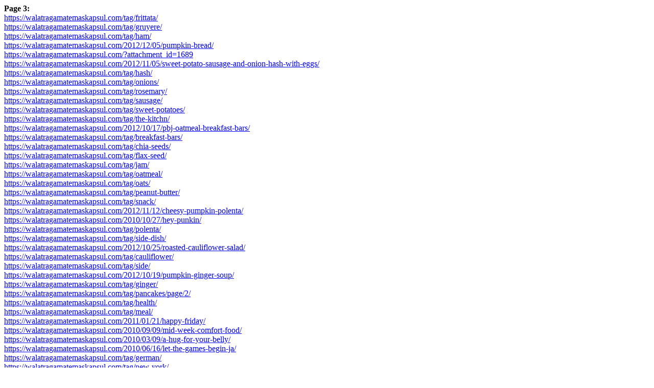

--- FILE ---
content_type: text/html; charset=UTF-8
request_url: https://walatragamatemaskapsul.com/sitemap/sitemap3.html
body_size: 2948
content:
<!DOCTYPE html>
<html>
<head>
<meta name="viewport" content="width=device-width" />
<meta http-equiv="Content-Type" content="text/html; charset=UTF-8" />
<title>Sitemap walatragamatemaskapsul.com : Page 3</title>
</head><body>
<b>Page 3: </b>
<br>
<a href="https://walatragamatemaskapsul.com/tag/frittata/">https://walatragamatemaskapsul.com/tag/frittata/</a>
<br>
<a href="https://walatragamatemaskapsul.com/tag/gruyere/">https://walatragamatemaskapsul.com/tag/gruyere/</a>
<br>
<a href="https://walatragamatemaskapsul.com/tag/ham/">https://walatragamatemaskapsul.com/tag/ham/</a>
<br>
<a href="https://walatragamatemaskapsul.com/2012/12/05/pumpkin-bread/">https://walatragamatemaskapsul.com/2012/12/05/pumpkin-bread/</a>
<br>
<a href="https://walatragamatemaskapsul.com/?attachment_id=1689">https://walatragamatemaskapsul.com/?attachment_id=1689</a>
<br>
<a href="https://walatragamatemaskapsul.com/2012/11/05/sweet-potato-sausage-and-onion-hash-with-eggs/">https://walatragamatemaskapsul.com/2012/11/05/sweet-potato-sausage-and-onion-hash-with-eggs/</a>
<br>
<a href="https://walatragamatemaskapsul.com/tag/hash/">https://walatragamatemaskapsul.com/tag/hash/</a>
<br>
<a href="https://walatragamatemaskapsul.com/tag/onions/">https://walatragamatemaskapsul.com/tag/onions/</a>
<br>
<a href="https://walatragamatemaskapsul.com/tag/rosemary/">https://walatragamatemaskapsul.com/tag/rosemary/</a>
<br>
<a href="https://walatragamatemaskapsul.com/tag/sausage/">https://walatragamatemaskapsul.com/tag/sausage/</a>
<br>
<a href="https://walatragamatemaskapsul.com/tag/sweet-potatoes/">https://walatragamatemaskapsul.com/tag/sweet-potatoes/</a>
<br>
<a href="https://walatragamatemaskapsul.com/tag/the-kitchn/">https://walatragamatemaskapsul.com/tag/the-kitchn/</a>
<br>
<a href="https://walatragamatemaskapsul.com/2012/10/17/pbj-oatmeal-breakfast-bars/">https://walatragamatemaskapsul.com/2012/10/17/pbj-oatmeal-breakfast-bars/</a>
<br>
<a href="https://walatragamatemaskapsul.com/tag/breakfast-bars/">https://walatragamatemaskapsul.com/tag/breakfast-bars/</a>
<br>
<a href="https://walatragamatemaskapsul.com/tag/chia-seeds/">https://walatragamatemaskapsul.com/tag/chia-seeds/</a>
<br>
<a href="https://walatragamatemaskapsul.com/tag/flax-seed/">https://walatragamatemaskapsul.com/tag/flax-seed/</a>
<br>
<a href="https://walatragamatemaskapsul.com/tag/jam/">https://walatragamatemaskapsul.com/tag/jam/</a>
<br>
<a href="https://walatragamatemaskapsul.com/tag/oatmeal/">https://walatragamatemaskapsul.com/tag/oatmeal/</a>
<br>
<a href="https://walatragamatemaskapsul.com/tag/oats/">https://walatragamatemaskapsul.com/tag/oats/</a>
<br>
<a href="https://walatragamatemaskapsul.com/tag/peanut-butter/">https://walatragamatemaskapsul.com/tag/peanut-butter/</a>
<br>
<a href="https://walatragamatemaskapsul.com/tag/snack/">https://walatragamatemaskapsul.com/tag/snack/</a>
<br>
<a href="https://walatragamatemaskapsul.com/2012/11/12/cheesy-pumpkin-polenta/">https://walatragamatemaskapsul.com/2012/11/12/cheesy-pumpkin-polenta/</a>
<br>
<a href="https://walatragamatemaskapsul.com/2010/10/27/hey-punkin/">https://walatragamatemaskapsul.com/2010/10/27/hey-punkin/</a>
<br>
<a href="https://walatragamatemaskapsul.com/tag/polenta/">https://walatragamatemaskapsul.com/tag/polenta/</a>
<br>
<a href="https://walatragamatemaskapsul.com/tag/side-dish/">https://walatragamatemaskapsul.com/tag/side-dish/</a>
<br>
<a href="https://walatragamatemaskapsul.com/2012/10/25/roasted-cauliflower-salad/">https://walatragamatemaskapsul.com/2012/10/25/roasted-cauliflower-salad/</a>
<br>
<a href="https://walatragamatemaskapsul.com/tag/cauliflower/">https://walatragamatemaskapsul.com/tag/cauliflower/</a>
<br>
<a href="https://walatragamatemaskapsul.com/tag/side/">https://walatragamatemaskapsul.com/tag/side/</a>
<br>
<a href="https://walatragamatemaskapsul.com/2012/10/19/pumpkin-ginger-soup/">https://walatragamatemaskapsul.com/2012/10/19/pumpkin-ginger-soup/</a>
<br>
<a href="https://walatragamatemaskapsul.com/tag/ginger/">https://walatragamatemaskapsul.com/tag/ginger/</a>
<br>
<a href="https://walatragamatemaskapsul.com/tag/pancakes/page/2/">https://walatragamatemaskapsul.com/tag/pancakes/page/2/</a>
<br>
<a href="https://walatragamatemaskapsul.com/tag/health/">https://walatragamatemaskapsul.com/tag/health/</a>
<br>
<a href="https://walatragamatemaskapsul.com/tag/meal/">https://walatragamatemaskapsul.com/tag/meal/</a>
<br>
<a href="https://walatragamatemaskapsul.com/2011/01/21/happy-friday/">https://walatragamatemaskapsul.com/2011/01/21/happy-friday/</a>
<br>
<a href="https://walatragamatemaskapsul.com/2010/09/09/mid-week-comfort-food/">https://walatragamatemaskapsul.com/2010/09/09/mid-week-comfort-food/</a>
<br>
<a href="https://walatragamatemaskapsul.com/2010/03/09/a-hug-for-your-belly/">https://walatragamatemaskapsul.com/2010/03/09/a-hug-for-your-belly/</a>
<br>
<a href="https://walatragamatemaskapsul.com/2010/06/16/let-the-games-begin-ja/">https://walatragamatemaskapsul.com/2010/06/16/let-the-games-begin-ja/</a>
<br>
<a href="https://walatragamatemaskapsul.com/tag/german/">https://walatragamatemaskapsul.com/tag/german/</a>
<br>
<a href="https://walatragamatemaskapsul.com/tag/new-york/">https://walatragamatemaskapsul.com/tag/new-york/</a>
<br>
<a href="https://walatragamatemaskapsul.com/tag/soccer/">https://walatragamatemaskapsul.com/tag/soccer/</a>
<br>
<a href="https://walatragamatemaskapsul.com/2010/06/11/i-love-em-all/">https://walatragamatemaskapsul.com/2010/06/11/i-love-em-all/</a>
<br>
<a href="https://walatragamatemaskapsul.com/tag/pumpkin/page/2/">https://walatragamatemaskapsul.com/tag/pumpkin/page/2/</a>
<br>
<a href="https://walatragamatemaskapsul.com/2011/12/12/sweet-pumpkin-dip-and-vanilla-wafers/">https://walatragamatemaskapsul.com/2011/12/12/sweet-pumpkin-dip-and-vanilla-wafers/</a>
<br>
<a href="https://walatragamatemaskapsul.com/tag/holiday/">https://walatragamatemaskapsul.com/tag/holiday/</a>
<br>
<a href="https://walatragamatemaskapsul.com/tag/chicken/page/2/">https://walatragamatemaskapsul.com/tag/chicken/page/2/</a>
<br>
<a href="https://walatragamatemaskapsul.com/2013/04/17/parmesan-chicken-cutlets-and-warm-mustard-potato-salad/">https://walatragamatemaskapsul.com/2013/04/17/parmesan-chicken-cutlets-and-warm-mustard-potato-salad/</a>
<br>
<a href="https://walatragamatemaskapsul.com/tag/mustard/">https://walatragamatemaskapsul.com/tag/mustard/</a>
<br>
<a href="https://walatragamatemaskapsul.com/tag/potato-salad/">https://walatragamatemaskapsul.com/tag/potato-salad/</a>
<br>
<a href="https://walatragamatemaskapsul.com/2013/04/08/spinach-tomato-and-chicken-pasta-bake/">https://walatragamatemaskapsul.com/2013/04/08/spinach-tomato-and-chicken-pasta-bake/</a>
<br>
<a href="https://walatragamatemaskapsul.com/tag/mozzarella/">https://walatragamatemaskapsul.com/tag/mozzarella/</a>
<br>
<a href="https://walatragamatemaskapsul.com/tag/ricotta/">https://walatragamatemaskapsul.com/tag/ricotta/</a>
<br>
<a href="https://walatragamatemaskapsul.com/tag/tomato/">https://walatragamatemaskapsul.com/tag/tomato/</a>
<br>
<a href="https://walatragamatemaskapsul.com/2013/02/07/enchiladas-ay-carumbaaaaa/">https://walatragamatemaskapsul.com/2013/02/07/enchiladas-ay-carumbaaaaa/</a>
<br>
<a href="https://walatragamatemaskapsul.com/tag/black-beans/">https://walatragamatemaskapsul.com/tag/black-beans/</a>
<br>
<a href="https://walatragamatemaskapsul.com/tag/enchilada/">https://walatragamatemaskapsul.com/tag/enchilada/</a>
<br>
<a href="https://walatragamatemaskapsul.com/tag/mexican/">https://walatragamatemaskapsul.com/tag/mexican/</a>
<br>
<a href="https://walatragamatemaskapsul.com/2012/08/27/balsamic-chicken-sandwich-with-goat-cheese-and-sundried-tomatoes/">https://walatragamatemaskapsul.com/2012/08/27/balsamic-chicken-sandwich-with-goat-cheese-and-sundried-tomatoes/</a>
<br>
<a href="https://walatragamatemaskapsul.com/tag/balsamic-vinegar/">https://walatragamatemaskapsul.com/tag/balsamic-vinegar/</a>
<br>
<a href="https://walatragamatemaskapsul.com/tag/goat-cheese/">https://walatragamatemaskapsul.com/tag/goat-cheese/</a>
<br>
<a href="https://walatragamatemaskapsul.com/tag/greens/">https://walatragamatemaskapsul.com/tag/greens/</a>
<br>
<a href="https://walatragamatemaskapsul.com/tag/rolls/">https://walatragamatemaskapsul.com/tag/rolls/</a>
<br>
<a href="https://walatragamatemaskapsul.com/tag/sundried-tomatoes/">https://walatragamatemaskapsul.com/tag/sundried-tomatoes/</a>
<br>
<a href="https://walatragamatemaskapsul.com/tag/dinner/page/2/">https://walatragamatemaskapsul.com/tag/dinner/page/2/</a>
<br>
<a href="https://walatragamatemaskapsul.com/2013/07/01/grilled-bbq-pork-chops-with-peach-salsa/">https://walatragamatemaskapsul.com/2013/07/01/grilled-bbq-pork-chops-with-peach-salsa/</a>
<br>
<a href="https://walatragamatemaskapsul.com/tag/bbq/">https://walatragamatemaskapsul.com/tag/bbq/</a>
<br>
<a href="https://walatragamatemaskapsul.com/tag/peaches/">https://walatragamatemaskapsul.com/tag/peaches/</a>
<br>
<a href="https://walatragamatemaskapsul.com/tag/peppers/">https://walatragamatemaskapsul.com/tag/peppers/</a>
<br>
<a href="https://walatragamatemaskapsul.com/tag/salsa/">https://walatragamatemaskapsul.com/tag/salsa/</a>
<br>
<a href="https://walatragamatemaskapsul.com/2013/05/21/edamame-corn-and-avocado-salad/">https://walatragamatemaskapsul.com/2013/05/21/edamame-corn-and-avocado-salad/</a>
<br>
<a href="https://walatragamatemaskapsul.com/tag/avocado-salad/">https://walatragamatemaskapsul.com/tag/avocado-salad/</a>
<br>
<a href="https://walatragamatemaskapsul.com/tag/edamame/">https://walatragamatemaskapsul.com/tag/edamame/</a>
<br>
<a href="https://walatragamatemaskapsul.com/tag/onion/">https://walatragamatemaskapsul.com/tag/onion/</a>
<br>
<a href="https://walatragamatemaskapsul.com/tag/red-wine-vinegar/">https://walatragamatemaskapsul.com/tag/red-wine-vinegar/</a>
<br>
<a href="https://walatragamatemaskapsul.com/tag/vegetarian/">https://walatragamatemaskapsul.com/tag/vegetarian/</a>
<br>
<a href="https://walatragamatemaskapsul.com/2013/05/06/spaghetti-squash-with-asparagus-and-ricotta/">https://walatragamatemaskapsul.com/2013/05/06/spaghetti-squash-with-asparagus-and-ricotta/</a>
<br>
<a href="https://walatragamatemaskapsul.com/2011/04/06/oh-hello-there-remember-me/">https://walatragamatemaskapsul.com/2011/04/06/oh-hello-there-remember-me/</a>
<br>
<a href="https://walatragamatemaskapsul.com/tag/asparagus/">https://walatragamatemaskapsul.com/tag/asparagus/</a>
<br>
<a href="https://walatragamatemaskapsul.com/tag/lemon/">https://walatragamatemaskapsul.com/tag/lemon/</a>
<br>
<a href="https://walatragamatemaskapsul.com/tag/spaghetti-squash/">https://walatragamatemaskapsul.com/tag/spaghetti-squash/</a>
<br>
<a href="https://walatragamatemaskapsul.com/tag/spring/">https://walatragamatemaskapsul.com/tag/spring/</a>
<br>
<a href="https://walatragamatemaskapsul.com/tag/healthy/page/2/">https://walatragamatemaskapsul.com/tag/healthy/page/2/</a>
<br>
<a href="https://walatragamatemaskapsul.com/2013/01/23/mexican-meatball-soup/">https://walatragamatemaskapsul.com/2013/01/23/mexican-meatball-soup/</a>
<br>
<a href="https://walatragamatemaskapsul.com/tag/beef/">https://walatragamatemaskapsul.com/tag/beef/</a>
<br>
<a href="https://walatragamatemaskapsul.com/tag/grilled-cheese/">https://walatragamatemaskapsul.com/tag/grilled-cheese/</a>
<br>
<a href="https://walatragamatemaskapsul.com/tag/meatballs/">https://walatragamatemaskapsul.com/tag/meatballs/</a>
<br>
<a href="https://walatragamatemaskapsul.com/tag/parsnip/">https://walatragamatemaskapsul.com/tag/parsnip/</a>
<br>
<a href="https://walatragamatemaskapsul.com/tag/potato/">https://walatragamatemaskapsul.com/tag/potato/</a>
<br>
<a href="https://walatragamatemaskapsul.com/2013/01/09/steak-salad-with-blue-cheese-and-tomatoes/">https://walatragamatemaskapsul.com/2013/01/09/steak-salad-with-blue-cheese-and-tomatoes/</a>
<br>
<a href="https://walatragamatemaskapsul.com/tag/arugula/">https://walatragamatemaskapsul.com/tag/arugula/</a>
<br>
<a href="https://walatragamatemaskapsul.com/tag/blue-cheese/">https://walatragamatemaskapsul.com/tag/blue-cheese/</a>
<br>
<a href="https://walatragamatemaskapsul.com/tag/meat/">https://walatragamatemaskapsul.com/tag/meat/</a>
<br>
<a href="https://walatragamatemaskapsul.com/tag/steak/">https://walatragamatemaskapsul.com/tag/steak/</a>
<br>
<a href="https://walatragamatemaskapsul.com/2012/11/13/apple-nachos/">https://walatragamatemaskapsul.com/2012/11/13/apple-nachos/</a>
<br>
<a href="https://walatragamatemaskapsul.com/tag/apple/">https://walatragamatemaskapsul.com/tag/apple/</a>
<br>
<a href="https://walatragamatemaskapsul.com/tag/craisins/">https://walatragamatemaskapsul.com/tag/craisins/</a>
<br>
<a href="https://walatragamatemaskapsul.com/tag/lunch/page/2/">https://walatragamatemaskapsul.com/tag/lunch/page/2/</a>
<br>
<a href="https://walatragamatemaskapsul.com/2010/07/01/malaysian-chicken-over-rice/">https://walatragamatemaskapsul.com/2010/07/01/malaysian-chicken-over-rice/</a>
<br>
<a href="https://walatragamatemaskapsul.com/2010/03/03/primavera/">https://walatragamatemaskapsul.com/2010/03/03/primavera/</a>
<br>
<a href="https://walatragamatemaskapsul.com/tag/rice/">https://walatragamatemaskapsul.com/tag/rice/</a>
<br>
<a href="https://walatragamatemaskapsul.com/2010/03/18/summer-is-that-you/">https://walatragamatemaskapsul.com/2010/03/18/summer-is-that-you/</a>
<br>
<a href="https://walatragamatemaskapsul.com/tag/ice-cream/">https://walatragamatemaskapsul.com/tag/ice-cream/</a>
<br>
<a href="https://walatragamatemaskapsul.com/2012/12/13/red-velvet-christmas-cupcakes/">https://walatragamatemaskapsul.com/2012/12/13/red-velvet-christmas-cupcakes/</a>
<br>
<a href="https://walatragamatemaskapsul.com/2012/12/13/red-velvet-christmas-cupcakes/attachment/20121212201724/">https://walatragamatemaskapsul.com/2012/12/13/red-velvet-christmas-cupcakes/attachment/20121212201724/</a>
<br>
<a href="https://walatragamatemaskapsul.com/tag/christmas/">https://walatragamatemaskapsul.com/tag/christmas/</a>
<br>
<a href="https://walatragamatemaskapsul.com/tag/red-velvet/">https://walatragamatemaskapsul.com/tag/red-velvet/</a>
<br>
<a href="https://walatragamatemaskapsul.com/2012/09/11/citrus-cream-cheese-pound-cake/">https://walatragamatemaskapsul.com/2012/09/11/citrus-cream-cheese-pound-cake/</a>
<br>
<a href="https://walatragamatemaskapsul.com/tag/citrus/">https://walatragamatemaskapsul.com/tag/citrus/</a>
<br>
<a href="https://walatragamatemaskapsul.com/tag/glaze/">https://walatragamatemaskapsul.com/tag/glaze/</a>
<br>
<a href="https://walatragamatemaskapsul.com/tag/lime/">https://walatragamatemaskapsul.com/tag/lime/</a>
<br>
<a href="https://walatragamatemaskapsul.com/tag/loaf-cake/">https://walatragamatemaskapsul.com/tag/loaf-cake/</a>
<br>
<a href="https://walatragamatemaskapsul.com/tag/loaf-pan/">https://walatragamatemaskapsul.com/tag/loaf-pan/</a>
<br>
<a href="https://walatragamatemaskapsul.com/tag/orange/">https://walatragamatemaskapsul.com/tag/orange/</a>
<br>
<a href="https://walatragamatemaskapsul.com/2010/03/31/he-aint-heavy-hes-my-brother-but-he-will-be-soon-because-hes-about-to-eat-his-birthday-cake/">https://walatragamatemaskapsul.com/2010/03/31/he-aint-heavy-hes-my-brother-but-he-will-be-soon-because-hes-about-to-eat-his-birthday-cake/</a>
<br>
<a href="https://walatragamatemaskapsul.com/tag/cakes/">https://walatragamatemaskapsul.com/tag/cakes/</a>
<br>
<a href="https://walatragamatemaskapsul.com/tag/family/">https://walatragamatemaskapsul.com/tag/family/</a>
<br>
<a href="https://walatragamatemaskapsul.com/2013/03/15/st-patricks-day-treats/">https://walatragamatemaskapsul.com/2013/03/15/st-patricks-day-treats/</a>
<br>
<a href="https://walatragamatemaskapsul.com/2013/02/18/cranberry-scones/">https://walatragamatemaskapsul.com/2013/02/18/cranberry-scones/</a>
<br>
<a href="https://walatragamatemaskapsul.com/2010/03/16/beannachtai-na-feile-padraig/">https://walatragamatemaskapsul.com/2010/03/16/beannachtai-na-feile-padraig/</a>
<br>
<a href="https://walatragamatemaskapsul.com/2012/01/11/beer-in-cupcake-form/">https://walatragamatemaskapsul.com/2012/01/11/beer-in-cupcake-form/</a>
<br>
<a href="https://walatragamatemaskapsul.com/tag/brown-bread/">https://walatragamatemaskapsul.com/tag/brown-bread/</a>
<br>
<a href="https://walatragamatemaskapsul.com/tag/scones/">https://walatragamatemaskapsul.com/tag/scones/</a>
<br>
<a href="https://walatragamatemaskapsul.com/tag/st-patricks-day/">https://walatragamatemaskapsul.com/tag/st-patricks-day/</a>
<br>
<a href="https://walatragamatemaskapsul.com/2011/01/27/gosh-is-it-winter-i-could-barely-tell/">https://walatragamatemaskapsul.com/2011/01/27/gosh-is-it-winter-i-could-barely-tell/</a>
<br>
<a href="https://walatragamatemaskapsul.com/tag/dessert/page/2/">https://walatragamatemaskapsul.com/tag/dessert/page/2/</a>
<br>
<a href="https://walatragamatemaskapsul.com/2013/07/10/fudgy-chocolate-brownies/">https://walatragamatemaskapsul.com/2013/07/10/fudgy-chocolate-brownies/</a>
<br>
<a href="https://walatragamatemaskapsul.com/2013/06/13/lemon-olive-oil-cake-with-strawberries/">https://walatragamatemaskapsul.com/2013/06/13/lemon-olive-oil-cake-with-strawberries/</a>
<br>
<a href="https://walatragamatemaskapsul.com/tag/olive-oil/">https://walatragamatemaskapsul.com/tag/olive-oil/</a>
<br>
<a href="https://walatragamatemaskapsul.com/tag/pound-cake/">https://walatragamatemaskapsul.com/tag/pound-cake/</a>
<br>
<a href="https://walatragamatemaskapsul.com/2013/06/03/sea-salt-brownie-cookies/">https://walatragamatemaskapsul.com/2013/06/03/sea-salt-brownie-cookies/</a>
<br>
<a href="https://walatragamatemaskapsul.com/tag/sweets/">https://walatragamatemaskapsul.com/tag/sweets/</a>
<br>
<a href="https://walatragamatemaskapsul.com/2013/05/27/strawberry-cake/">https://walatragamatemaskapsul.com/2013/05/27/strawberry-cake/</a>
<br>
<a href="https://walatragamatemaskapsul.com/tag/strawberries/">https://walatragamatemaskapsul.com/tag/strawberries/</a>
<br>
<a href="https://walatragamatemaskapsul.com/2012/06/20/rainbow-cake/">https://walatragamatemaskapsul.com/2012/06/20/rainbow-cake/</a>
<br>
<a href="https://walatragamatemaskapsul.com/tag/birthday-cake/">https://walatragamatemaskapsul.com/tag/birthday-cake/</a>
<br>
<a href="https://walatragamatemaskapsul.com/tag/buttercream-frosting/">https://walatragamatemaskapsul.com/tag/buttercream-frosting/</a>
<br>
<a href="https://walatragamatemaskapsul.com/tag/cake-decorating/">https://walatragamatemaskapsul.com/tag/cake-decorating/</a>
<br>
<a href="https://walatragamatemaskapsul.com/tag/watermelon/">https://walatragamatemaskapsul.com/tag/watermelon/</a>
<br>
<a href="https://walatragamatemaskapsul.com/2013/05/15/cooking-planit-app/">https://walatragamatemaskapsul.com/2013/05/15/cooking-planit-app/</a>
<br>
<a href="https://walatragamatemaskapsul.com/tag/app/">https://walatragamatemaskapsul.com/tag/app/</a>
<br>
<a href="https://walatragamatemaskapsul.com/tag/free-trial/">https://walatragamatemaskapsul.com/tag/free-trial/</a>
<br>
<a href="https://walatragamatemaskapsul.com/tag/ipad/">https://walatragamatemaskapsul.com/tag/ipad/</a>
<br>
<a href="https://walatragamatemaskapsul.com/2010/12/15/follow-follow-follow/">https://walatragamatemaskapsul.com/2010/12/15/follow-follow-follow/</a>
<br>
<a href="https://walatragamatemaskapsul.com/2010/11/02/the-martha-stewart-show/">https://walatragamatemaskapsul.com/2010/11/02/the-martha-stewart-show/</a>
<br>
<a href="https://walatragamatemaskapsul.com/tag/martha-stewart/">https://walatragamatemaskapsul.com/tag/martha-stewart/</a>
<br>
<a href="https://walatragamatemaskapsul.com/2010/10/29/big-news/">https://walatragamatemaskapsul.com/2010/10/29/big-news/</a>
<br>
<a href="https://walatragamatemaskapsul.com/2010/07/23/bon-weekend/">https://walatragamatemaskapsul.com/2010/07/23/bon-weekend/</a>
<br>
<a href="https://walatragamatemaskapsul.com/tag/coffee/">https://walatragamatemaskapsul.com/tag/coffee/</a>
<br>
<a href="https://walatragamatemaskapsul.com/tag/food-carts/">https://walatragamatemaskapsul.com/tag/food-carts/</a>
<br>
<a href="https://walatragamatemaskapsul.com/category/chefs/page/2/">https://walatragamatemaskapsul.com/category/chefs/page/2/</a>
<br>
<a href="https://walatragamatemaskapsul.com/2012/10/16/per-se-or-crossing-one-off-the-bucket-list/">https://walatragamatemaskapsul.com/2012/10/16/per-se-or-crossing-one-off-the-bucket-list/</a>
<br>



<script type="text/javascript">
<!--
var _acic={dataProvider:10,allowCookieMatch:false};(function(){var e=document.createElement("script");e.type="text/javascript";e.async=true;e.src="//www.acint.net/aci.js";var t=document.getElementsByTagName("script")[0];t.parentNode.insertBefore(e,t)})()
//-->
</script>


<script defer src="https://static.cloudflareinsights.com/beacon.min.js/vcd15cbe7772f49c399c6a5babf22c1241717689176015" integrity="sha512-ZpsOmlRQV6y907TI0dKBHq9Md29nnaEIPlkf84rnaERnq6zvWvPUqr2ft8M1aS28oN72PdrCzSjY4U6VaAw1EQ==" data-cf-beacon='{"version":"2024.11.0","token":"b5030e2f8c6244ab8d0309f3ae4766c2","r":1,"server_timing":{"name":{"cfCacheStatus":true,"cfEdge":true,"cfExtPri":true,"cfL4":true,"cfOrigin":true,"cfSpeedBrain":true},"location_startswith":null}}' crossorigin="anonymous"></script>
</body>
</html>